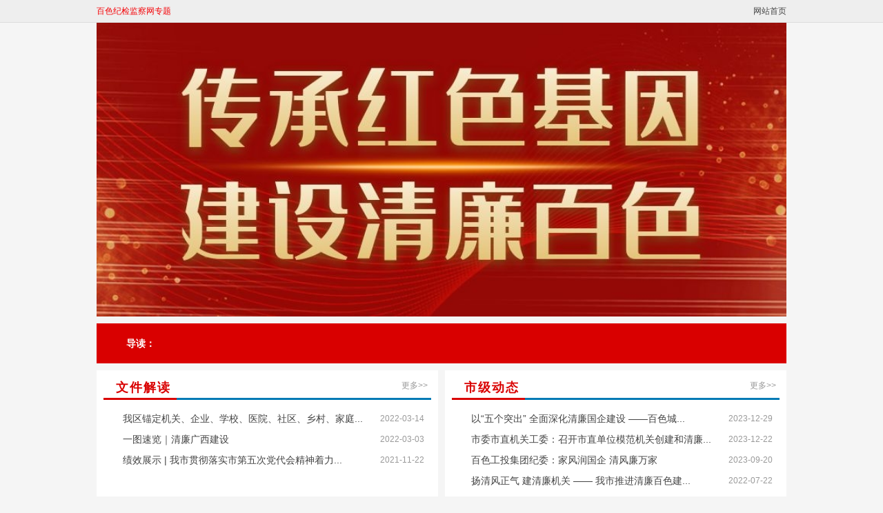

--- FILE ---
content_type: text/html
request_url: http://www.bsjw.gov.cn/ztzl/qlbsnwtx/index.shtml
body_size: 3796
content:
<!DOCTYPE html PUBLIC "-//W3C//DTD XHTML 1.0 Transitional//EN" "http://www.w3.org/TR/xhtml1/DTD/xhtml1-transitional.dtd">

<html xmlns="http://www.w3.org/1999/xhtml">
<head>
<meta http-equiv="Content-Type" content="text/html; charset=utf-8" />
<meta http-equiv="X-UA-Compatible" content="IE=7" />
<title>清廉百色 你我同行-百色纪检监察网-www.bsjw.gov.cn</title>
<meta name="keywords" content="">
<meta name="description" content="百色纪检监察网在2010年投入使用，对于扩大反腐倡廉宣传教育的覆盖面和影响力、实现对重大事项和重要工作的实时监督检查、畅通人民群众诉求和监督渠道、搭建社会各界参与反腐败斗争的平台、加强内外工作交流和信息沟通、促进纪检监察工作的科学化、现代化具有重要意义。">
<link href="http://www.bsjw.gov.cn/css/common.css" rel="stylesheet" type="text/css">
<link href="http://www.bsjw.gov.cn/css/content_share.css" rel="stylesheet" type="text/css">
<link rel="stylesheet" href="http://www.bsjw.gov.cn/jquery_share/dist/css/share.min.css">
<!--time: 2025-12-02 11:20:12-->
<link href="http://www.bsjw.gov.cn/css/huifa_special.css" rel="stylesheet" type="text/css"/>
</head>
<body>
<div class="header">
  <div class="top">
    <div style="width:1000px; margin:0 auto;"> <span class="fl">百色纪检监察网专题</span> <span class="fr"> <a href="http://www.bsjw.gov.cn">网站首页</a><!-- | <a href="http://www.bsjw.gov.cn/yw/index.shtml" data-sid="7">综合要闻</a> | <a href="http://www.bsjw.gov.cn/gzdt/scdc/index.shtml" data-sid="15">审查调查</a> | <a href="http://www.bsjw.gov.cn/tbpg/index.shtml" data-sid="162">通报曝光</a> | <a href="http://www.bsjw.gov.cn/gzdt/xcgz/index.shtml" data-sid="13">巡视巡察</a> | <a href="http://www.bsjw.gov.cn/djfg/index.shtml" data-sid="163">党纪法规</a> | <a href="http://www.bsjw.gov.cn/xxgk/index.shtml" data-sid="164">信息公开</a> | <a href="http://www.bsjw.gov.cn/lzgj/index.shtml" data-sid="165">廉政广角</a>--></span></div>
  </div>
  <div class="banner box1000"><img src="/data/image/uploadpic/2021/10/21/a534baee86f78425081b334feb9af7ee.jpg" width="1000" /></div>
</div>
<div class="bk10"></div>
<div class="bh"></div>
<div class="container">
  <div class="box intro">
    <p><strong>导读：</strong></p>
  </div>
  <div class="bh"></div>
  <div class="category">
     
        <div class="specialbox">
      <div class="stitbox">
        <div class="fl">文件解读</div>
        <div class="more"><a href="http://www.bsjw.gov.cn/ztzl/qlbsnwtx/wjjd/index.shtml">更多>></a></div>
      </div>
      <div class="main"> 
                <ul>
           
          <li><span class="date">2022-03-14</span><a href="http://www.bsjw.gov.cn/ztzl/qlbsnwtx/wjjd/67685.shtml" title="我区锚定机关、企业、学校、医院、社区、乡村、家庭等七个清廉单元 以清廉广西建设保障壮美广西建设">我区锚定机关、企业、学校、医院、社区、乡村、家庭...</a></li>
           
          <li><span class="date">2022-03-03</span><a href="http://www.bsjw.gov.cn/sydt/67142.shtml" title="一图速览｜清廉广西建设">一图速览｜清廉广西建设</a></li>
           
          <li><span class="date">2021-11-22</span><a href="http://www.bsjw.gov.cn/tt/61128.shtml" title="绩效展示 | 我市贯彻落实市第五次党代会精神着力建设“清廉百色”">绩效展示 | 我市贯彻落实市第五次党代会精神着力...</a></li>
                  </ul>
      </div>
    </div>
        <div class="specialbox">
      <div class="stitbox">
        <div class="fl">市级动态</div>
        <div class="more"><a href="http://www.bsjw.gov.cn/ztzl/qlbsnwtx/sjdt/index.shtml">更多>></a></div>
      </div>
      <div class="main"> 
                <ul>
           
          <li><span class="date">2023-12-29</span><a href="http://www.bsjw.gov.cn/yw/98539.shtml" title="以“五个突出” 全面深化清廉国企建设 ——百色城投集团2023年清廉国企建设 工作综述">以“五个突出” 全面深化清廉国企建设 ——百色城...</a></li>
           
          <li><span class="date">2023-12-22</span><a href="http://www.bsjw.gov.cn/ztzl/qlbsnwtx/sjdt/98249.shtml" title="市委市直机关工委：召开市直单位模范机关创建和清廉机关建设“双建双促”工作展示评审会">市委市直机关工委：召开市直单位模范机关创建和清廉...</a></li>
           
          <li><span class="date">2023-09-20</span><a href="http://www.bsjw.gov.cn/ztzl/qlbsnwtx/sjdt/95383.shtml" title="百色工投集团纪委：家风润国企  清风廉万家">百色工投集团纪委：家风润国企  清风廉万家</a></li>
           
          <li><span class="date">2022-07-22</span><a href="http://www.bsjw.gov.cn/yw/75303.shtml" title="扬清风正气 建清廉机关 —— 我市推进清廉百色建设系列报道之六">扬清风正气 建清廉机关 —— 我市推进清廉百色建...</a></li>
           
          <li><span class="date">2022-07-21</span><a href="http://www.bsjw.gov.cn/yw/75182.shtml" title="风好正是扬帆时 —— 我市推进清廉百色建设系列报道之五">风好正是扬帆时 —— 我市推进清廉百色建设系列报道之五</a></li>
           
          <li><span class="date">2022-07-19</span><a href="http://www.bsjw.gov.cn/yw/74975.shtml" title="“清”风化雨 “廉”花盛开 —— 我市推进清廉百色建设系列报道之四">“清”风化雨 “廉”花盛开 —— 我市推进清廉百...</a></li>
           
          <li><span class="date">2022-07-18</span><a href="https://mp.weixin.qq.com/s/u7mlQMVWUAQYlrvrSXpseg" title="【清廉百色】打造“以红养廉”特色廉洁文化 建好用活廉政教育基地">【清廉百色】打造“以红养廉”特色廉洁文化 建好用...</a></li>
           
          <li><span class="date">2022-07-18</span><a href="https://mp.weixin.qq.com/s/OF6SCppN7n4Hv_CpqVbHdQ" title="【清廉百色】清风涵养医风 清廉厚植医德">【清廉百色】清风涵养医风 清廉厚植医德</a></li>
                  </ul>
      </div>
    </div>
        <div class="specialbox">
      <div class="stitbox">
        <div class="fl">县（市、区）动态</div>
        <div class="more"><a href="http://www.bsjw.gov.cn/ztzl/qlbsnwtx/xsqdt/index.shtml">更多>></a></div>
      </div>
      <div class="main"> 
                <ul>
           
          <li><span class="date">2023-05-06</span><a href="http://www.bsjw.gov.cn/ztzl/qlbsnwtx/xsqdt/91016.shtml" title="凌云县朝里瑶族乡:歌圩场上清风拂 廉政文化润众心">凌云县朝里瑶族乡:歌圩场上清风拂 廉政文化润众心</a></li>
           
          <li><span class="date">2023-04-20</span><a href="http://www.bsjw.gov.cn/ztzl/qlbsnwtx/xsqdt/90518.shtml" title="百色市深百实验学校：深化清廉学校建设  打造民族特色学校">百色市深百实验学校：深化清廉学校建设  打造民族...</a></li>
           
          <li><span class="date">2022-07-18</span><a href="http://www.bsjw.gov.cn/ztzl/qlbsnwtx/xsqdt/74824.shtml" title="视频 | 田林：营造亲清营商环境 共建政企“廉心桥”">视频 | 田林：营造亲清营商环境 共建政企“廉心桥”</a></li>
           
          <li><span class="date">2022-07-18</span><a href="http://www.bsjw.gov.cn/ztzl/qlbsnwtx/xsqdt/74822.shtml" title="视频 | 那坡：清风沐桃李 廉洁润校园">视频 | 那坡：清风沐桃李 廉洁润校园</a></li>
           
          <li><span class="date">2022-05-31</span><a href="http://www.bsjw.gov.cn/ztzl/qlbsnwtx/xsqdt/71548.shtml" title="凌云：先行先试建设清廉学校">凌云：先行先试建设清廉学校</a></li>
           
          <li><span class="date">2022-03-11</span><a href="http://www.bsjw.gov.cn/yw/67658.shtml" title="德保：建设清廉乡村为乡村振兴保驾护航">德保：建设清廉乡村为乡村振兴保驾护航</a></li>
           
          <li><span class="date">2022-03-10</span><a href="http://www.bsjw.gov.cn/ztzl/qlbsnwtx/xsqdt/67534.shtml" title="平果市开启“清廉平果建设年”活动序幕">平果市开启“清廉平果建设年”活动序幕</a></li>
           
          <li><span class="date">2022-01-11</span><a href="http://www.bsjw.gov.cn/yw/64648.shtml" title="增强敬畏之心 祛除干部“诟病” ——关于建设清廉隆林的思考">增强敬畏之心 祛除干部“诟病” ——关于建设清廉...</a></li>
                  </ul>
      </div>
    </div>
        <div class="specialbox">
      <div class="stitbox">
        <div class="fl">学思践悟</div>
        <div class="more"><a href="http://www.bsjw.gov.cn/ztzl/qlbsnwtx/xsjw/index.shtml">更多>></a></div>
      </div>
      <div class="main"> 
                <ul>
           
          <li><span class="date">2022-04-27</span><a href="http://www.bsjw.gov.cn/ztzl/qlbsnwtx/xsjw/70076.shtml" title="家风故事｜老党员话家风">家风故事｜老党员话家风</a></li>
           
          <li><span class="date">2022-04-09</span><a href="http://www.bsjw.gov.cn/ztzl/qlbsnwtx/xsjw/68979.shtml" title="家风漫画 | 还鸡">家风漫画 | 还鸡</a></li>
           
          <li><span class="date">2022-04-03</span><a href="http://www.bsjw.gov.cn/ztzl/qlbsnwtx/xsjw/68756.shtml" title="家风故事│我家的无价之宝 ——外公编著的《我的父亲黄治峰》">家风故事│我家的无价之宝 ——外公编著的《我的父...</a></li>
           
          <li><span class="date">2022-03-23</span><a href="http://www.bsjw.gov.cn/ztzl/qlbsnwtx/xsjw/68191.shtml" title="家风故事｜声声春雷催人奋进">家风故事｜声声春雷催人奋进</a></li>
           
          <li><span class="date">2022-03-21</span><a href="http://www.bsjw.gov.cn/ztzl/qlbsnwtx/xsjw/68012.shtml" title="家风故事│一根青竹扁担">家风故事│一根青竹扁担</a></li>
           
          <li><span class="date">2022-03-10</span><a href="http://www.bsjw.gov.cn/ztzl/qlbsnwtx/xsjw/67515.shtml" title="观看《领导干部家风不正典型案件警示录专题片》有感">观看《领导干部家风不正典型案件警示录专题片》有感</a></li>
           
          <li><span class="date">2022-02-23</span><a href="http://www.bsjw.gov.cn/ztzl/qlbsnwtx/xsjw/66744.shtml" title="家风故事丨父亲的拒绝与同意">家风故事丨父亲的拒绝与同意</a></li>
           
          <li><span class="date">2022-01-22</span><a href="http://www.bsjw.gov.cn/ztzl/qlbsnwtx/xsjw/65295.shtml" title="家风故事 | 父母的言传身教">家风故事 | 父母的言传身教</a></li>
                  </ul>
      </div>
    </div>
     
        <div class="bh"></div>
  </div>
  <div class="bh"></div>
  
       
    
  <div class="bh"></div>
</div>

<div class="footer">
<div class="main">
    <div class="link"> <a class="dzjg" href="http://bszs.conac.cn/sitename?method=show&id=12C9E970084E4ED2E053022819AC9CA4"></a> 
      <!--<a class="gxwj" href="#"></a> --> 
    </div>
    <div class="info">
      <h3>中共百色市纪律检查委员会 百色市监察委员会 主办</h3>
            <p><a href="http://www.beian.miit.gov.cn" target="_blank">桂ICP备15009693号</a>　<a href="http://www.beian.gov.cn/portal/registerSystemInfo?recordcode=45100202000185" target="_blank"><img src="http://www.bsjw.gov.cn/images/wangjing.png">桂公网安备45100202000185号</a></p>
      <p>技术支持：<a href="http://www.gxnews.com.cn" target="_blank">广西新闻网</a></p>    </div>
    <div class="f_right">
       <a class="tg" href="http://fun.bsjw.gov.cn/tg/"></a>
       <a class="sw" href="#"><img src="http://www.bsjw.gov.cn/images/gzh_bsqf.jpg"><span>百色清风</span></a>
       <a class="sw" href="https://weibo.com/u/5193993538" target="_blank"><img src="http://www.bsjw.gov.cn/images/weibo_baise.png"><span>官方微博</span></a>
    </div>
</div>
</div>
<!--time: 2025-12-02 11:20:13--> 

</body>
</html>
<!--maketime:2024-05-11 12:20:03-->

--- FILE ---
content_type: text/css
request_url: http://www.bsjw.gov.cn/css/common.css
body_size: 5745
content:
@charset "utf-8";
/* CSS Document */
* { -webkit-tap-highlight-color: transparent }
body { margin: 0px; background-color: #fff; -webkit-text-size-adjust: none; }
html, input, select, button, textarea { font-family: "微软雅黑", "宋体"; font-size: 16px; color: #404040; line-height: 1.8em; outline: none; }
img { border: 0px none #FFF; }
form { margin: 0px; padding: 0px; }
a { color: #303030; text-decoration: none; cursor: pointer; }
a:hover { color: #d90200; text-decoration: none; }
.f_left { float: left; }
.f_right { float: right; }
.main { margin: auto; width: 1200px; }
ul { display: block; margin: 0px; padding: 0px; list-style-type: none; zoom: 1; overflow: hidden; }
.header .img { height: 330px; padding-top: 70px; background-image: url(../images/top-img.jpg); background-repeat: repeat-x; background-position: center top; background-attachment: scroll; }
.header .img>div { margin: auto; width: 1100px; }
.header .img .logo { background-image: url(../images/top-logo.png); background-repeat: no-repeat; background-position: 0 0; height: 180px; }
.search { position: relative; height: 32px; }
.search input { background-color: #d9e2e7; border: none; border-radius: 10px; line-height: 40px; height: 40px; padding: 0 10px; width: 270px; display: block; font-weight: bold; font-size: 16px; }
.search input:focus { color: #000; }
.search button { position: absolute; display: block; height: 40px; width: 40px; top: 0px; right: 0px; background-image: url(../images/btn-search.png); background-repeat: no-repeat; background-position: center center; background-color: #eaeef7; border: none; border-radius: 0 10px 10px 0; cursor: pointer; }
.nav { height: 66px; background-color: #0049ac; }
.nav .main li { line-height: 66px; font-size: 20px; color: #FFF; display: block; float: left; font-weight: bold; text-align: center; width: 12.5%; }
.nav .main li a { height: 66px; display: block; background-repeat: no-repeat; background-position: center center; }
.nav .main li:nth-child(1) a { background-image: url(../images/nav-1.png); }
.nav .main li:nth-child(2) a { background-image: url(../images/nav-2.png); }
.nav .main li:nth-child(3) a { background-image: url(../images/nav-3.png); }
.nav .main li:nth-child(4) a { background-image: url(../images/nav-4.png); }
.nav .main li:nth-child(5) a { background-image: url(../images/nav-5.png); }
.nav .main li:nth-child(6) a { background-image: url(../images/nav-6.png); }
.nav .main li:nth-child(7) a { background-image: url(../images/nav-7.png); }
.nav .main li:nth-child(8) a { background-image: url(../images/nav-8.png); }
.nav .main li:nth-child(9) a { background-image: url(../images/nav-9.png); }
.nav .main li.s, .nav .main li:hover { background-image: url(../images/nav-s.png); background-position: 0 bottom; background-repeat: repeat-x; }
.tbox { padding: 15px 0; overflow: hidden; zoom: 1; line-height: 40px; }
.header.fix { padding-bottom: 64px; }
.fix .nav { width: 100%; position: fixed; left: 0px; top: 0px; z-index: 100; background-position: 0px 0px; }
.fix .nav .main { padding-left: 250px; background-image: url(../images/logo-nav.png); background-repeat: no-repeat; background-position: left center; }
.fix.c .main { }
.footer { background-image: url(../images/footer-bg.png); background-repeat: repeat-x; background-position: left bottom; background-color: #0050b0; padding: 40px 0; color: #FFF; overflow: hidden; zoom: 1; }
.footer a { color: #FFF; }
.footer .main { }
.footer .link { float: left; padding: 15px 20px 0 0; }
.footer .link a { height: 80px; width: 80px; margin-right: 10px; display: inline-block; background-repeat: no-repeat; background-position: center center; }
.footer .link a.dzjg { background-image: url(../images/red.png); }
.footer .link a.gxwj { background-image: url(../images/cyberhome.gif); }
.footer .info { float: left; padding-top: 10px; }
.footer .info h3 { display: block; font-size: 20px; margin: 0px; line-height: 2em; }
.footer .info p { font-size: 12px; margin: 0px; display: block; line-height: 1.8em; }
.footer .f_right { overflow: hidden; zoom: 1; }
.footer .f_right a { display: block; float: left; margin-right: 20px; }
.footer .f_right a.tg { background-image: url(../images/icon-tg.png); background-repeat: no-repeat; background-position: center center; width: 80px; height: 80px; margin: 15px 30px 0 0; }
.footer .f_right .sw>* { text-align: center; display: block; line-height: 1.3em; color: #FFF; }
.footer .f_right .sw img { width: 90px; height: 90px; }
.footer .f_right .sw span { padding-top: 5px; font-size: 12px; }
.footer .f_right .sw font { font-size: 12px; color: #CCC; }
.--幻灯片通用-- { }
.focus { height: 210px; width: 100%; overflow: hidden; position: relative; background-color: #F1EFF0; }
.focus .slider { margin: 0px; padding: 0px; }
.focus .slider img { display: block; z-index: 10; }
.focus .num { position: absolute; bottom: 10px; margin: 0px; padding: 0px; list-style-type: none; display: block; width: 100%; right: 0px; text-align: center; }
.focus .num li { margin-right: 5px; height: 10px; width: 10px; background-color: rgba(0,0,0,0.3); background-color: #FAFAFA\9; border-radius: 50%; cursor: pointer; display: inline-block; vertical-align: middle; }
.focus .num li.s { background-color: #FF0000; height: 12px; width: 12px; height: 10px\9; width: 10px\9; }
.---- { }
.weizhi { margin: auto; width: 1170px; line-height: 2em; color: #8E8E8E; background-image: url(../images/home.png); background-repeat: no-repeat; background-position: 0px 8px; padding-left: 30px; font-size: 16px; background-color: #FFF; padding-bottom: 20px; padding-top: 0px; }
.mainbox { margin: auto auto 25px auto; width: 1200px; background-color: #FFF; }


--- FILE ---
content_type: text/css
request_url: http://www.bsjw.gov.cn/css/huifa_special.css
body_size: 5343
content:
@charset "utf-8";
/*公共*/
body { margin: 0px; font-size: 12px; font-family: "宋体", Arial; color: #333; padding: 0; background: #F5F5F5; }
body, ul, ol, li, dl, dd, p, h1, h2, h3, h4, h5, h6, form, input, iframe, fieldset, hr { margin: 0; padding: 0; border: 0; }
table { empty-cells: show; border-collapse: collapse; }
ul li { list-style: none; }
img { border: none; }
embed { display: block; }
a { color: #444; text-decoration: none; }
a:hover { text-decoration: none; color: #C30; }
.more { float: right; font-size: 12px; padding-right: 5px; font-weight: normal; color: #999; }
.more a { color: #999; text-decoration: none; }
.more a:hover { text-decoration: none; color: #F30; }
.box { background: #FFF; padding: 15px; }
.date { float: right; color: #999; font-size: 12px; padding-right: 5px; }
.fl { float: left; }
.fr { float: right; }
.bh { clear: both; height: 10px; line-height: 10px; }
.bh15 { clear: both; height: 15px; line-height: 1px; }
.crumbs { background: #FFF; padding-left: 15px; height: 30px; line-height: 30px; margin-bottom: 10px; }
/*头部*/
.header { width: 100%; height: auto; }
.header .top { height: 32px; padding: 0 10px; line-height: 32px; background: #EEE; border-bottom: 1px solid #DDD; }
.header .top .fl { color: #F40408; }
.header .top .fr { color: #999; }
.header .banner { text-align: center; margin: 0 auto; width: 1000px; }
.special_nav { margin: 0 auto; width: 1000px; height: 40px; color: #FFF; font: bold 16px/40px "宋体"; background: #D1090C; text-align: center; }
.special_nav a { color: #fff; padding: 0 15px; }
.special_nav a:hover { color: #ff0; }
.container { margin: 0 auto; width: 1000px; }
/*底部*/
.footer { height: auto; border-top: 4px solid #BC000E; }
.footer_width { width: 1200px; margin: auto; }
.footer .but { width: 200px; padding-top: 40px; text-align: center; }
.footer .copy { width: 800px; font-size: 16px; color: #fff; line-height: 36px; padding-top: 20px; font-size: 16px; text-align: center; }
.footer .copy a { color: #00417B; }
.footer .copy a:hover { color: #F00; }
/*列表页*/
.list { width: 730px; padding: 10px; background: #FFF; }
.list .titbox { height: 40px; background: url(../images/bgs.gif) repeat-x 0px 13px; padding-top: 10px; }
.list .titbox .fl { background: #fff url(../images/list_icon.gif) no-repeat 0px 0px; letter-spacing: 2px; font: bold 18px/24px "微软雅黑", "黑体"; height: 30px; padding: 0 8px 0 18px; color: #248513; }
.list .titbox .crumbs { height: 24px; line-height: 24px; padding-right: 10px; }
.list .lismain { padding: 5px 20px 0px 12px; min-height: 600px; font-size: 14px; }
.list .lismain ul li { line-height: 34px; background: url(../images/icon.gif) no-repeat 5px 15px; padding-left: 20px; }
.list .lismain ul li:hover { background-color: #F1FAEF; }
.list .lismain .bh { border-bottom: 1px dashed #EEE; background: none; margin-bottom: 10px; }
.sidelis { width: 240px; }
.stit { height: 40px; font: bold 18px/40px "微软雅黑", "黑体"; color: #FFF; border-bottom: 3px solid #840608; background: #D90000 url(../images/stit.gif) no-repeat 10px 7px; padding-left: 40px; letter-spacing: 2px; }
.sbox { padding: 10px 10px 0 10px; background-color: #FFF; }
.sbox .bh { height: 1px; }
.snav ul li { height: 38px; font: bold 16px/38px "宋体"; text-align: center; margin-bottom: 10px; letter-spacing: 3px; }
.snav ul li a { display: block; background: #F2F2F2 url(../images/sin.gif) no-repeat left center; padding: 0 10px 0 40px; }
.snav ul li a:hover { background: #FB7D00 url(../images/son.gif) no-repeat left center; color: #fff; }
.snav ul .on a { background: #FB7D00 url(../images/son.gif) no-repeat left center; color: #fff; }
.szt li { height: 82px; }
.szt li img { height: 72px; width: 220px; }
.listpage { clear: both; font-size: 12px; height: 40px; line-height: 30px; text-align: center; padding-left: 10px; padding-top: 15px; }
.listpage a { background-color: #FFFFFF; border: #DDD solid 1px; color: #666666; margin-right: 0px; padding: 5px 10px; }
.listpage a:hover { background-color: #08B346; color: #FFF; border: #02720F solid 1px; }
.listpage span { background-color: #08B346; color: #FF0; border: #02720F solid 1px; margin-right: 0px; padding: 5px 10px; }
.stitbox { background: url(../images/tit_bg.gif) repeat-x left bottom; line-height: 24px; height: 33px; }
.stitbox .fl { background: url(../images/tit.gif) no-repeat left center; letter-spacing: 2px; font: bold 18px/30px "微软雅黑", "黑体"; height: 30px; padding: 0 8px 0 18px; color: #D90000; border-bottom: 3px solid #D90000; }
.category{ margin-left:-10px;}
.specialbox { background: #FFF; padding: 10px; width: 475px; height: 280px; float: left; margin-left:10px; _display:inline; }
.specialbox .main { font-size: 14px; padding: 12px 5px 0 8px; width:auto;}
.specialbox .main ul li { line-height: 30px; background: url(../images/icon.gif) no-repeat 5px 13px; padding-left: 20px; }
.specialpic { padding: 10px; background: #fff; }
.specialpic ul li { float: left; padding: 18px 12px 0 12px; width: 220px; }
.specialpic ul li img { width: 220px; height: 150px; }
.specialpic ul li p { font-size: 13px; line-height: 22px; padding-top: 5px; text-align: center; }
.intro { color: #fff; background: #D90000; }
.intro p { text-indent: 2em; line-height: 28px; font-size: 14px; }
